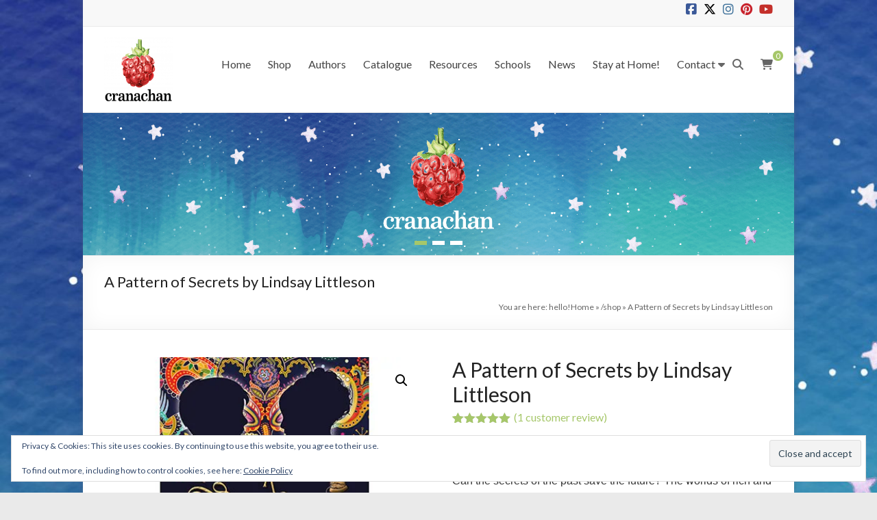

--- FILE ---
content_type: text/plain
request_url: https://www.google-analytics.com/j/collect?v=1&_v=j102&a=1564349300&t=pageview&_s=1&dl=https%3A%2F%2Fwww.cranachanpublishing.co.uk%2Fproduct%2Fa-pattern-of-secrets%2F&ul=en-us%40posix&dt=A%20Pattern%20of%20Secrets%20by%20Lindsay%20Littleson%20-%20Cranachan%20Publishing&sr=1280x720&vp=1280x720&_u=IEBAAEABAAAAACAAI~&jid=1332337942&gjid=543004772&cid=1946386982.1768898051&tid=UA-180804921-1&_gid=326130796.1768898051&_r=1&_slc=1&z=567873842
body_size: -454
content:
2,cG-LD3X3PFRKZ